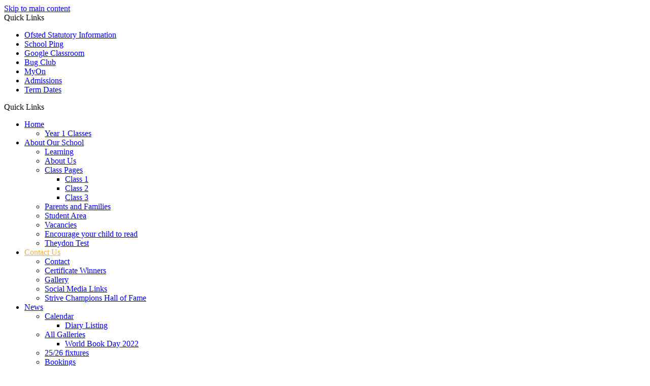

--- FILE ---
content_type: text/html
request_url: https://www.lewiscourt.org.uk/Sports-slideshow/
body_size: 28457
content:
<!-- from CSV -->
<!DOCTYPE html>
<html lang="en">
<head>
	<!--pageID 30754-->
	
		<meta charset="UTF-8">
        
        <title>Lewis Court High School - Sports slideshow</title>

        <meta name="description" content="This is the website for Lewis Court High School." />
        <meta name="keywords" content="Lewis Court, Secondary, Dominic Peters" />
        <meta name="author" content="Lewis Court High School website"/>
        
                <meta name="robots" content="INDEX, FOLLOW"/>
                <meta name="revisit-after" content="2 days"/>
        
        <meta name="rating" content="General"/>
		        
        <link rel="shortcut icon" href="/favicon.ico?v=GSW" />
        <link rel="icon" href="/favicon.ico?v=GSW" />
	

<link href="/admin/public/c_boxes_buttons.css" rel="stylesheet" type="text/css" />
<link href="/inc/c_2022.css" rel="stylesheet" type="text/css" media="screen" />

<!-- MOBILE / RESPONSIVE -->
<meta name="viewport" content="width=device-width, initial-scale=1, maximum-scale=2">

<!-- Import IE8 and IE7 Stylesheets -->
<!--[if lt IE 9]>
        <script src="http://html5shiv.googlecode.com/svn/trunk/html5.js"></script>
        <link href="/inc/c_IE8.css" rel="stylesheet" type="text/css" media="screen" />
    <![endif]-->
<!--[if lt IE 8]>
        <link href="/inc/c_IE7.css" rel="stylesheet" type="text/css" media="screen" />
    <![endif]-->

<!-- IE warnings -->
<!--[if IE]>
         <div id="ie-warning">
         <p>Sorry, this version of Internet Explorer <strong>may not support certain features</strong>.<br />
         <p>We recommend <a href="https://www.google.com/chrome/" target="_blank">Google Chrome</a>.</p>
         <a onclick="myFunction()">Thank you but no.</a >
         </div>
        
         <script>
         function myFunction() {
             var x = document.getElementById("ie-warning");
             if (x.style.display === "none") {
                 x.style.display = "block";
             } else {
             x.style.display = "none";
                 }
         }
         </script>
    <![endif]-->

<!-- Current position in navigation -->

<style type="text/css">
    .nav li a#nav1699 {
        color: #f8af40;
    }

    #SideHeadingPages li a#subID30754 {
        text-decoration: none;
        background-color: rgba(255, 255, 255, .1);
    }

    #SideHeadingPages li a#childID30754 {
        text-decoration: none;
        background-color: rgba(255, 255, 255, .1);
    }

    ul li.sidelist_li {
        display: none;
    }

    ul li.PPID30754 {
        display: block;
    }

.top-btn { right: 75px; }
</style>

<!-- Import jQuery -->
<script type="text/javascript" src="https://ajax.googleapis.com/ajax/libs/jquery/1.8.3/jquery.min.js"></script>
<!--<script src="https://code.jquery.com/jquery-3.5.1.min.js" integrity="sha256-9/aliU8dGd2tb6OSsuzixeV4y/faTqgFtohetphbbj0=" crossorigin="anonymous"></script>-->

<!-- If using using Google Webfonts, link to the external CSS file here -->


<link href="/inc/CSS_public.css" rel="stylesheet" type="text/css" media="screen" />

<!-- https://swiperjs.com/ -->
<link rel="stylesheet" href="https://cdn.jsdelivr.net/npm/swiper@10/swiper-bundle.min.css" />
<!-- https://swiperjs.com/ -->
<script src="https://cdn.jsdelivr.net/npm/swiper@10/swiper-bundle.min.js"></script>




</head>

<body class="body_30754">



<!-- Wrapper -->

<a href="#mainholder" class="skip-link">Skip to main content</a>

<div id="wrapper">

    
			<!-- Quick Links Widget -->
            <div id="slideOut" class="clearfix">
				<div id="slideClick"><span>Quick Links</span></div>
				<div id="slideContent">
					<ul class="quick-links">
<li><a href="/Copy-of-Ofsted-Statutory-Information">Ofsted Statutory Information</a></li>
<li><a href="https://stanford-inf-brighton-hove.secure-dbprimary.com/" rel="noopener noreferrer" target="_blank">School Ping</a></li>
<li><a href="https://classroom.google.com" rel="noopener noreferrer" target="_blank">Google Classroom</a></li>
<li><a href="https://www.activelearnprimary.co.uk/login?c=0" rel="noopener noreferrer" target="_blank">Bug Club</a></li>
<li><a href="https://www.myon.co.uk" rel="noopener noreferrer" target="_blank">MyOn</a></li>
<li><a href="/Admissions" rel="noopener noreferrer" target="_blank">Admissions</a></li>
<li><a href="#" rel="noopener noreferrer" target="_blank">Term Dates</a></li>
</ul>

				</div>
				<p class="flip">Quick Links <img alt="Open/Close" role="button" src="/i/design/arrow-open-close-white.png" /></p>
			</div>
			<!-- Quick Links Widget -->
		

    <nav id="navholder" class="sticky1111">
        <div class="wrapper">
            <ul id="dmenu" class="nav">
<li><a href="#" id="nav1666">Home</a>
<ul><li><a href="/Home/Year-1-Classes/">Year 1 Classes</a></li></ul></li><li><a href="/RS-About-Us" id="nav2766">About Our School</a>
<ul><li><a href="/RS-Learning/">Learning</a></li><li><a href="/RS-About-Us/">About Us</a></li><li><a href="/Class-Pages/">Class Pages</a><ul><li><a href="/Class-1/">Class 1</a></li><li><a href="/Class-2/">Class 2</a></li><li><a href="/Class-3/">Class 3</a></li></ul></li><li><a href="/RS-Parents-and-Families/">Parents and Families</a></li><li><a href="/RS-Student-Area/">Student Area</a></li><li><a href="/Vacancies/">Vacancies</a></li>

</li><li><a href="/Encourage-your-child-to-read/">Encourage your child to read</a></li><li><a href="/Theydon-Test/">Theydon Test</a></li></ul></li><li><a href="https://www.lewiscourt.org.uk/Contact/" id="nav1699">Contact Us</a>
<ul><li><a href="/Contact/">Contact</a></li><li><a href="/Certificate-Winners/">Certificate Winners</a></li><li><a href="/Gallery/">Gallery</a></li><li><a href="/Social-Media-Links/">Social Media Links</a></li><li><a href="/Strive-Champions-Hall-of-Fame/">Strive Champions Hall of Fame</a></li></ul></li><li><a href="/News" id="nav1016">News</a>
<ul><li><a href="/News/Calendar-17092018125949/">Calendar</a><ul><li><a href="/Diary-Listing/">Diary Listing</a></li></ul></li><li><a href="/All-Galleries/">All Galleries</a><ul><li><a href="/News/World-Book-Day-2022/">World Book Day 2022</a></li></ul></li><li><a href="/News/25-26-fixtures/">25/26 fixtures</a></li><li><a href="/Bookings/">Bookings</a></li><li><a href="/News/Childrens-in-need/">Children in need</a></li><li><a href="/Our-Menus/">Our Menus</a></li><li><a href="/Supporting-Chefs/">Supporting Chefs</a></li><li><a href="/Testimonies/">Testimonies</a></li><li><a href="/News/this-is-a-test-post/">this is a test post</a></li><li><a href="/News/Visit-To-London/">Visit To London</a></li></ul></li><li><a href="/Admissions-26042021112205" id="nav2770">Information</a>
<ul><li><a href="/Admissions-26042021112205/">Admissions</a></li><li><a href="/Welcome-to-our-school/">Welcome to our school</a></li><li><a href="/Dress-Code/">Dress Code</a></li><li><a href="/Policies/">Policies</a></li><li><a href="/16-19-bursary/">16-19 bursary</a></li><li><a href="/6th-Form-Curriculum/">6th Form Curriculum</a></li><li><a href="/Application-Process/">Application Process</a></li><li><a href="/Buttons-Example/">Buttons Example</a></li><li><a href="/Careers-Destinations/">Careers & Destinations</a></li><li><a href="/KS5-Accreditation-Results/">KS5 Accreditation Results</a></li><li><a href="/Overview-Welcome/">Overview &amp; Welcome</a></li><li><a href="/Compliance/">Compliance - School Policies</a></li><li><a href="/Examinations-Information/">Examinations' Information</a></li><li><a href="/Governor-Meetings-2024-2025/">Governor Meetings 2024-2025</a></li><li><a href="/My-test-page-04052025181038/">My test page</a></li></ul></li><li><a href="/docs/Letters/Competition_Winners.pdf" id="nav2771">Policies Doc</a>
<ul><li><a href="/Rationale/">Rationale</a></li><li><a href="/Growing-Places/">Growing Places</a></li><li><a href="/Forest-Schools/">Forest Schools</a></li><li><a href="/Fishing-Lake/">Fishing Lake</a></li></ul></li></ul>
        </div>
    </nav>
    <!-- NavHolder -->

    <div id="slider">

        <header>

            <div class="wrapper">

                <h1 class="hidden" title="Go to home page">Lewis Court School</h1><!-- Title -->

                <a href="/index.html" id="homer"><img src="/i/design/home-ic.png" alt="Go home"></a>

                <!-- social icons -->
                <ul id="social-dock">

                    <!-- Search Link - (needs overlay in footer and js) -->
                    <li><a id="FS" href="#search"></a></li>

                    <!-- Translate -->
                    <li>
                        <div class="translate">
                            <div id="google_translate_element"></div>
                        </div>
                    </li>

                    <!-- Social Links -->
                    <li><a href="https://twitter.com/HeyGreenhouse" target="_blank" id="twitter-head">
                            <img src="/i/design/tw-ic.png" alt="Twitter"></a></li>
                    <li><a href="https://www.instagram.com/heygreenhouse/" target="_blank" id="instagram-head">
                            <img src="/i/design/in-ic.png" alt="Instagram"></a></li>
                    <li><a href="https://en-gb.facebook.com/greenhouseschoolwebsites/" target="_blank"
                            id="facebook-head">
                            <img src="/i/design/fb-ic.png" alt="Facebook"></a></li>
                </ul>

                <div id="logo-index"><a href="/index.asp">
                        <img src="/i/design/lewis-court.png" id="logo" alt="Lewis Court School">Lewis <br>Court
                        <span>School</span></a>
                </div><!-- Logo -->

                

            </div><!-- header wrapper -->
        </header><!-- Header -->

        

    </div><!-- Slider -->

    

	<!-- Main Holder -->

	<div id="mainholder">
		<div class="wrapper-inside">
	<div class="ColumnLeft">

<nav id="SideHeadingPages" class="SideHeading"><h2>Contact Us</h2>
<ul class="SideList"><li><a href="/Contact/" id="subID23247">Contact</a></li><li><a href="/Certificate-Winners/" id="subID32718">Certificate Winners</a></li><li><a href="/Gallery/" id="subID32715">Gallery</a></li><li><a href="/Social-Media-Links/" id="subID32714">Social Media Links</a></li><li><a href="/Strive-Champions-Hall-of-Fame/" id="subID32716">Strive Champions Hall of Fame</a></li>
</ul></nav>

</div>
<div class="Content2Column">

<h1 class="HTXT">Sports slideshow</h1>

    <!--<script src="https://ajax.googleapis.com/ajax/libs/jquery/1.11.0/jquery.min.js"></script>-->
    <!-- load Galleria -->
    <script src="/admin/inc/FrontEndFiles/galleria/galleria.js"></script>
	<style>
		.galleria-theme-azur .galleria-image-nav-left, .galleria-theme-azur .galleria-image-nav-right {width:100px; height:100%}
		.galleria-theme-azur .galleria-image-nav {top: 0;height: 100%;}
		.galleria-stage {min-height: 400px;    position: absolute;    top: 10px;    bottom: 60px;    left: 10px;    right: 10px;    overflow: hidden;}
		.galleria-container {min-height:400px; width:100%;}
		.galleria-errors{display: none;}
    </style>

		<style>
				.galleria1 {left: 10px;right: 10px; min-height:400px;}
				/* h4.closed + div.answer {display:block !important;}
				h4, h4.closed {background-image:none} */
		</style>
        <div class="galleria1 slideshowgallery">
        
                <a href=" /i/photo-grid-slideshows/school_trip/26.jpg">
                    <img src="/i/photo-grid-slideshows/school_trip/thumbs/thumbs26.jpg"
                         data-big="/i/photo-grid-slideshows/school_trip/26.jpg" 
                         data-date="20200226 15:30" 
                         data-title="26">
                </a>
		
                <a href=" /i/photo-grid-slideshows/school_trip/27.jpg">
                    <img src="/i/photo-grid-slideshows/school_trip/thumbs/thumbs27.jpg"
                         data-big="/i/photo-grid-slideshows/school_trip/27.jpg" 
                         data-date="20200226 15:30" 
                         data-title="27">
                </a>
		
                <a href=" /i/photo-grid-slideshows/school_trip/28.jpg">
                    <img src="/i/photo-grid-slideshows/school_trip/thumbs/thumbs28.jpg"
                         data-big="/i/photo-grid-slideshows/school_trip/28.jpg" 
                         data-date="20200226 15:30" 
                         data-title="28">
                </a>
		
                <a href=" /i/photo-grid-slideshows/school_trip/38.jpg">
                    <img src="/i/photo-grid-slideshows/school_trip/thumbs/thumbs38.jpg"
                         data-big="/i/photo-grid-slideshows/school_trip/38.jpg" 
                         data-date="20200226 15:30" 
                         data-title="38">
                </a>
		
                <a href=" /i/photo-grid-slideshows/school_trip/39.jpg">
                    <img src="/i/photo-grid-slideshows/school_trip/thumbs/thumbs39.jpg"
                         data-big="/i/photo-grid-slideshows/school_trip/39.jpg" 
                         data-date="20200226 15:30" 
                         data-title="39">
                </a>
		
                <a href=" /i/photo-grid-slideshows/school_trip/40.jpg">
                    <img src="/i/photo-grid-slideshows/school_trip/thumbs/thumbs40.jpg"
                         data-big="/i/photo-grid-slideshows/school_trip/40.jpg" 
                         data-date="20200226 15:30" 
                         data-title="40">
                </a>
		
                <a href=" /i/photo-grid-slideshows/school_trip/50.jpeg">
                    <img src="/i/photo-grid-slideshows/school_trip/thumbs/thumbs50.jpeg"
                         data-big="/i/photo-grid-slideshows/school_trip/50.jpeg" 
                         data-date="20200226 15:30" 
                         data-title="50.jpeg">
                </a>
		
                <a href=" /i/photo-grid-slideshows/school_trip/51.jpeg">
                    <img src="/i/photo-grid-slideshows/school_trip/thumbs/thumbs51.jpeg"
                         data-big="/i/photo-grid-slideshows/school_trip/51.jpeg" 
                         data-date="20200226 15:30" 
                         data-title="51.jpeg">
                </a>
		
                <a href=" /i/photo-grid-slideshows/school_trip/52.jpeg">
                    <img src="/i/photo-grid-slideshows/school_trip/thumbs/thumbs52.jpeg"
                         data-big="/i/photo-grid-slideshows/school_trip/52.jpeg" 
                         data-date="20200226 15:30" 
                         data-title="52.jpeg">
                </a>
		
        </div>
        
            <script>
            $(function() {
                Galleria.loadTheme('/admin/inc/FrontEndFiles/galleria/galleria.azur.js');
            });
			$( "h4" ).removeClass( "closed" )
            </script>
        
        <script>
        $(function() {
            Galleria.run('.galleria1',{
			fullscreenTransition: 'fade',
//            imageCrop: 'landscape',
            imageCrop: 'false',
		    lightboxFadeSpeed: 3500,
        	lightboxTransitionSpeed: 1500
    		});
        });
			$(function() {
			  $("h4.question").click(function () {
					$(this).next().toggle(), $(this).toggleClass("open"), $(this).toggleClass("closed");
				});
			});	

        // https://galleriajs.github.io/docs/options/index.html#using-options
				
        </script>

<p>&nbsp;</p>

</div>

        </div><!--wrapper-inside-->
	</div>
</div>

<!-- Footer -->
<footer>

	<!-- put database code like diary and news items in here -->
	

	<div class="wrapper">

		<h2 class="footer-heading">Contact <span>Us</span></h2>

		<p class="address"><img src="/i/design/footer-logo.png" alt="Lewis Court School">London Road <br>West
			Farley <br>Lincolnshire LN14 8RT</p>
		<p class="telephone">01875 348 875 <a
				href="mailto:admin@email.org.uk?subject=Enquiry%20from%20website">admin@email.org.uk</a></p>

		<div class="sub-footer">
			<div class="wrapper">
				<p id="copyright">&copy; 2026 &middot; <a href="/legal">Legal Information</a></p>
				<p id="credit"><a href="https://www.greenhouseschoolwebsites.co.uk/school-website-design/"
						target="_blank">Website design</a> by <a href="https://www.greenhouseschoolwebsites.co.uk"
						target="_blank">Greenhouse School Websites</a>
				</p>
			</div>
		</div>

	</div>

	<!-- <div id="map">
		<iframe
			src="https://www.google.com/maps/embed?pb=!1m18!1m12!1m3!1d2484.5265990659314!2d-0.0027274!3d51.485203299999995!2m3!1f0!2f0!3f0!3m2!1i1024!2i768!4f13.1!3m3!1m2!1s0x4876029d1dcf6a83%3A0x1c7484c9f96cfaa9!2s1%20Highbridge%20Wharf%2C%20London%20SE10%209PS!5e0!3m2!1sen!2suk!4v1667812651503!5m2!1sen!2suk"
			width="1000" height="1000" style="border:0;" allowfullscreen="" loading="lazy"
			referrerpolicy="no-referrer-when-downgrade"></iframe>
	</div> -->

</footer>

<!-- top btn -->
<a href="#wrapper" class="top-btn" title="back to top of page">&uarr;</a>

<!-- Search Form Overlay -->
<div id="search">
	<form id="FS" method="post" action="/inc/Search/">
<label for="search-field" class="sr-only">Search site</label>
		<input placeholder="Search site" name="S" type="search" id="search-field" accesskey="4" onfocus="resetsearch()"
			value="Search site"></form>
</div>

<!-- blackout background -->
<div id="modal-wrap"></div>

<section id="awards">
	<div class="CMSawards" contenteditable="false">
<ul>
<li><img src="/i/test.jpg" width="229" height="220" alt="" class="" /></li>
<li><img src="/i/8__Red_Foxes.png" width="983" height="984" alt="" class="" /></li>
</ul>
</div>


</section>

	<!-- animation lib -->
	<script type="text/javascript" src="/inc/js/include/scrollReveal.js"></script>

	<script src="https://d3js.org/d3.v3.min.js"></script>
	<script src="https://cdnjs.cloudflare.com/ajax/libs/waypoints/2.0.5/waypoints.min.js"></script>
	<script src="/inc/js/include/modal-video-min.js"></script>

	<script>
		// page animations
		ScrollReveal().reveal('#logo-index', {});
		ScrollReveal().reveal('#social-dock li, #homer img', {});
		ScrollReveal().reveal('.welcome h2', {});
		ScrollReveal().reveal('.strapline *', {});
		ScrollReveal().reveal('.text-cont, .img-cont *', {});
		ScrollReveal().reveal('.btns, .btns li img', {});
		ScrollReveal().reveal('#animated-stats h2, .donut-item', {});
		ScrollReveal().reveal('#instagram-sec .wrapper', {});
		ScrollReveal().reveal('#academiesAi .wrapper', {});
	</script>

<!-- Translate -->
<script type="text/javascript" src="//translate.google.com/translate_a/element.js?cb=googleTranslateElementInit"></script>
<script type="text/javascript">
    function googleTranslateElementInit() {
      new google.translate.TranslateElement({pageLanguage: 'en'}, 'google_translate_element');
    }
</script>

<script type="text/javascript" src="/inc/js/scripts.min.js"></script>
<script type="text/javascript">

	// Mobile Navigation
	$(document).ready(function () {
	$('nav#navholder .wrapper').meanmenu({
	  meanMenuContainer: '#wrapper', // Choose where meanmenu will be placed within the HTML
	  meanScreenWidth: "990", // set the screen width you want meanmenu to kick in at
	  meanRevealPosition: "center", // left right or center positions
	  meanRevealPositionDistance: "", // Tweak the position of the menu from the left / right
	  meanShowChildren: true, // true to show children in the menu, false to hide them
	  meanExpandableChildren: true, // true to allow expand/collapse children
	  meanRemoveAttrs: true, // true to remove classes and IDs, false to keep them
	  meanDisplay: "block", // override display method for table cell based layouts e.g. table-cell
	  removeElements: "" // set to hide page elements
	});
	});

         
// ----- backstretch ----- banimgs = 5 banimgsize = 450000
	var desktopImages = [
	"/i/photos/Gallery/Home/1_Wind_Turbine_Engineer.jpg",
	"/i/photos/Gallery/Home/3_Vet.jpg",
	"/i/photos/Gallery/Home/4_Satellite_Engineer.jpg",
	];
	var mobileImages = [
	"/i/photos/Gallery/Home/Mobile/Sample.jpg",
	];
	var selectedImages = (window.innerWidth <= 768) ? mobileImages : desktopImages;	
	$("#slider").backstretch(selectedImages, {
	  duration: 4000,
	  fade: 550
	});
  	<!-- banimgs = 5 banimgsize = 450000 -->
	
		// ------------------------------ Search Overlay

		$(document).ready(function () {
			$('a[href="#search"]').on('click', function (event) {
				$('#search').addClass('open');
				setTimeout(function () {
					$('input[name="S"]').focus()
				});
			});
			$('#search, #search button.close').on('click keyup', function (event) {
				if (event.target == this || event.target.className == 'close' || event.keyCode == 27) {
					$(this).removeClass('open');
				}
			});
		});

		// ------------------------------ sticky navholder and back to top button

		$("document").ready(function () {
			// Nav stick to top
			$(window).bind('scroll', function () {
				if ($(window).scrollTop() > 250) {
					$('.sticky').addClass('fixed');
				} else {
					$('.sticky').removeClass('fixed');
				}
			});
		});

		$("document").ready(function () {
			$(window).bind('scroll', function () {
				if ($(window).scrollTop() > 1000) {
					$('.top-btn').addClass('show-top-btn');
				} else {
					$('.top-btn').removeClass('show-top-btn');
				}
			});
		});

		// ----- SOCIAL WALL

		$(function () {
			$('#sidebar').click(function () {
				$('#social').css('right', '0');
			})
		});
		$(function () {
			$('#close-social').click(function () {
				$('#social').css('right', '-100vw');
			})
		});
		
		// -------------------------- pop up code

		// open pop up
		$('.trigger').click(function () {
			$(this).children('.curr-pop').toggleClass("hide-me");
			// toggle background blackout
			$('#modal-wrap').toggleClass("blackout");
		});

		// close when clicked off
		$(document).mouseup(function (e) {
			var container = $(".curr-pop");
			if (!container.is(e.target) && container.has(e.target).length === 0) {
				container.addClass("hide-me");
				// remove background blackout
				$('#modal-wrap').removeClass("blackout");
			}
		});

		// ---------------------------- editable donuts mmmmm donuts

		var p = parseInt($('#performance').text());
		$("#performance").data('donut', p);

		var p2 = parseInt($('#performance2').text());
		$("#performance2").data('donut', p2);

		var p3 = parseInt($('#performance3').text());
		$("#performance3").data('donut', p3);

		// ------------------------- pop out Video

		$(".js-modal-btn").modalVideo({
			channel: 'vimeo'
		});

				// ----- AI THINGS

		var swiper = new Swiper(".academies-ai", {
			effect: "coverflow",
			grabCursor: true,
			centeredSlides: true,
			slidesPerView: "auto",

			pagination: {
				el: '.swiper-pagination',
				type: "fraction",
			},

			navigation: {
				nextEl: '.swiper-button-next',
				prevEl: '.swiper-button-prev',
			},
		});
	
	// Reset site search form on focus
	function resetsearch () { $("#search-field").val(""); }

	$(document).ready(function() {

  // Finding an li inside the div
    var awb = $('.CMSawards li img').length;

    // If nothing added via CMS
    if (awb == 0) {
      $('.CMSawards').attr('class','hidden');
      $('#awards').hide();
    }


	// Add parent class to 2nd level links with children
	$("#dmenu li li a").each(function() {
	  if ($(this).next().length > 0) {
	  	$(this).addClass("parent");
	  };
	});

	// Add doubleTapToGo to navigation links
	$("#dmenu li:has(ul)").doubleTapToGo(); /* touch device menus */

  	});

  	//RESPONSIVE CODE
  function checkWidth() {
	var windowSize = $(window).width();
	if (windowSize < 770) {
	  // If mobile: Insert sidebar after Content2Column
	  $(".ColumnLeft").insertAfter(".Content2Column");
	  $(".ColumnRight").insertAfter(".Content2Column");
	}
	else {
	  // Otherwise reposition sidebar before Content2Column
	  $(".ColumnLeft").insertBefore(".Content2Column");
	  $(".ColumnRight").insertBefore(".Content2Column");
	}
  }
  checkWidth();
  $(window).bind('resize orientationchange', function() {
    checkWidth();
  });

	//prevent # link from having action
	$('a[href="#"]:not(.auto-list-modal)').click(function(e) {
		e.preventDefault();
	});
</script>

<!-- reload on orientation or size change -->
<script type="text/javascript">
    window.onorientationchange = function() { 
        var orientation = window.orientation; 
            switch(orientation) { 
                case 0:
                case 90:
                // case -90: window.location.reload(); 
                break; } 
    };
</script>
<!--end expanding code-->












<script type="text/javascript" charset="UTF-8" src="/admin/public/cookies.js" async></script>
<!-- hide sidebars if empty -->
<script type="text/javascript">
	var cleft = $.trim($('.ColumnLeft').text()).length;
	var cright = $.trim($('.ColumnRight').text()).length;
	// If sidebars are empty, change Content2Column to Content1Column
	if (cleft < 4 && cright < 4) {
		$('.Content2Column').attr('class', 'Content1Column');
		$('.ColumnLeft, .ColumnRight').hide();
	}
	if (cleft > 4 && cright < 4) {
		$('.Content3Column').attr('class', 'Content2Column');
		$('.ColumnRight').hide();
	}
	if (cleft < 4 && cright > 4) {
		$('.Content3Column').attr('class', 'Content2Column');
		$('.ColumnLeft').hide();
	}
</script>
<!--end sidebar hide -->

<script type="text/javascript">	
	//// add tableborder class on small displays
	if ($(window).width() < 960) {
		$('table').each(function() {
			if ($(this).prop('scrollWidth') > $(this).width() ) {
				$(this).wrap("<div class='js-scrollable'></div>");
				if (!$(this).attr('class') || !$(this).attr('class').length) $(this).addClass('tableborder')
				new ScrollHint('.js-scrollable');
				}						
			})
	}
	
	if ($(window).width() < 500) {
		var MobileImage = $('#mainholder img');
			MobileImage.each(function () {
				var that = $(this);
				if (that.width() > 200) {
					that.addClass('imagefullwidth');
				}
			})
	}
	
	$( window ).resize(function() {
			$('table').each(function() {
					if (!$(this).attr('class') || !$(this).attr('class').length) $(this).addClass('tableborder')
				})
	});
	//$('table').click(function () {
		//$(".scroll-hint-icon'").hide();
		//});

	// block search from submitting if empty		
	document.getElementById("FS").onsubmit = function () {
		if (!document.getElementById("search-field").value) {
			 document.getElementById("search-field").placeholder='Enter search text';
			return false;
		}
	else {
		document.getElementById("search-submit").disabled = true;
				return true;
		}
	}

// add alt tags to .backstretch images
document.addEventListener('DOMContentLoaded', function () {
function addAltTags() {
const altImages = document.querySelectorAll('.backstretch img');
altImages.forEach(function (img) {if (!img.hasAttribute('alt') || img.getAttribute('alt').trim() === '') {img.setAttribute('alt', 'A photo from Lewis Court High School');}});}
addAltTags();
const altObserver = new MutationObserver(addAltTags);
altObserver.observe(document.querySelector('.backstretch'), {childList: true,subtree: true});
});
</script> 


<!-- inline modal code -->
	<link rel="stylesheet" href="/admin/inc/FrontEndFiles/modal/gswMultiModal.css">
	<script src="/admin/inc/FrontEndFiles/modal/gswMultiModal.js"></script>
<!-- end modal code -->


<!-- Stats -->

<script src="https://www.google-analytics.com/urchin.js" type="text/javascript">
</script>
<script type="text/javascript"> 
_uacct = "UA-3349115-1";
urchinTracker();
</script>


<!-- Google tag (gtag.js)(info) -->
<script async src="https://www.googletagmanager.com/gtag/js?id=G-K78KMQHGLD"></script>
<script>
  window.dataLayer = window.dataLayer || [];
  function gtag(){dataLayer.push(arguments);}
  gtag('js', new Date());

  gtag('config', 'G-K78KMQHGLD');
</script>




</body>
</html>
